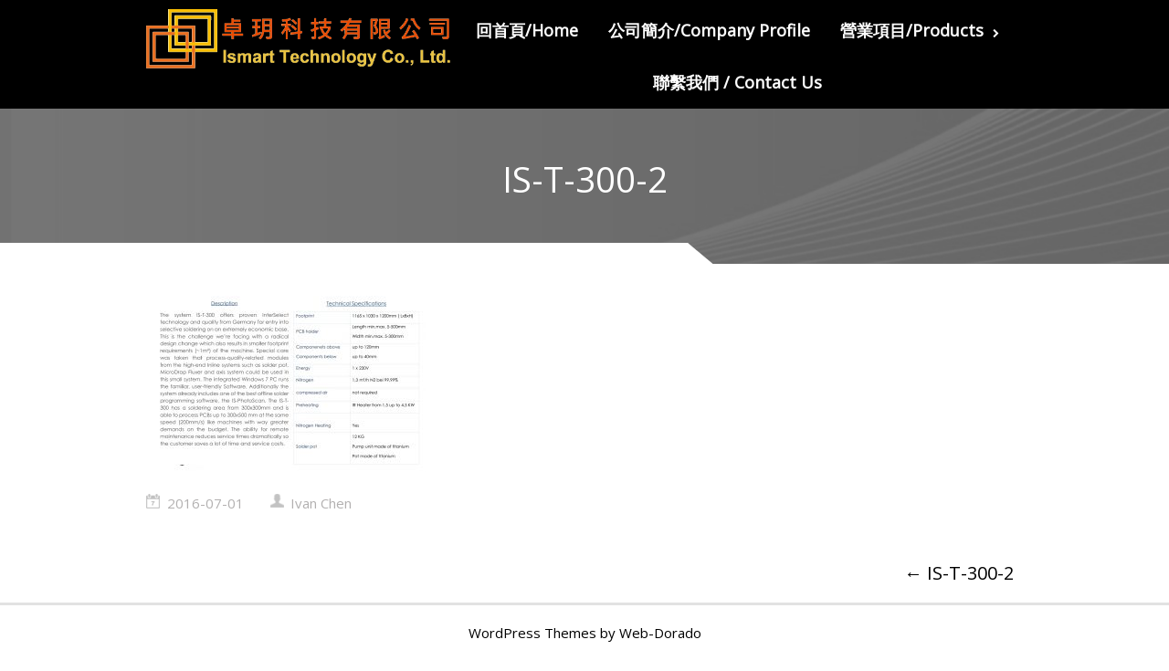

--- FILE ---
content_type: text/html; charset=UTF-8
request_url: https://ismarttech.com.tw/is-t-300-2-3/
body_size: 63408
content:


<!DOCTYPE html>

<html  dir="ltr" lang="zh-TW" prefix="og: https://ogp.me/ns#">
	<head>
		
		<meta charset="UTF-8" />
		<meta name="viewport" content="width=device-width" />
		<meta name="viewport" content="initial-scale=1.0" />
		<meta name="HandheldFriendly" content="true"/>
		<link rel="profile" href="http://gmpg.org/xfn/11" />
		<link rel="pingback" href="https://ismarttech.com.tw/xmlrpc.php" />
		<title>IS-T-300-2 | 卓玥科技有限公司</title>
	<style>img:is([sizes="auto" i], [sizes^="auto," i]) { contain-intrinsic-size: 3000px 1500px }</style>
	
		<!-- All in One SEO 4.9.3 - aioseo.com -->
	<meta name="robots" content="max-image-preview:large" />
	<meta name="author" content="Ivan Chen"/>
	<meta name="google-site-verification" content="cky7cmUN5Lo3wGUwAFvR7-nFtyx-esJrf9yyDbSBbVQ" />
	<meta name="msvalidate.01" content="B737C73DC238109BC5D4902944C90BD9" />
	<meta name="baidu-site-verification" content="250e7a6f330c4e99e0333f14758bba05" />
	<link rel="canonical" href="https://ismarttech.com.tw/is-t-300-2-3/" />
	<meta name="generator" content="All in One SEO (AIOSEO) 4.9.3" />
		<meta property="og:locale" content="zh_TW" />
		<meta property="og:site_name" content="卓玥科技有限公司 | PCB、PCBA專業設備與軟體及無人搬運車銷售代理" />
		<meta property="og:type" content="article" />
		<meta property="og:title" content="IS-T-300-2 | 卓玥科技有限公司" />
		<meta property="og:url" content="https://ismarttech.com.tw/is-t-300-2-3/" />
		<meta property="article:published_time" content="2016-07-01T00:55:39+00:00" />
		<meta property="article:modified_time" content="2016-07-08T05:56:11+00:00" />
		<meta name="twitter:card" content="summary" />
		<meta name="twitter:title" content="IS-T-300-2 | 卓玥科技有限公司" />
		<script type="application/ld+json" class="aioseo-schema">
			{"@context":"https:\/\/schema.org","@graph":[{"@type":"BreadcrumbList","@id":"https:\/\/ismarttech.com.tw\/is-t-300-2-3\/#breadcrumblist","itemListElement":[{"@type":"ListItem","@id":"https:\/\/ismarttech.com.tw#listItem","position":1,"name":"\u4e3b\u9801","item":"https:\/\/ismarttech.com.tw","nextItem":{"@type":"ListItem","@id":"https:\/\/ismarttech.com.tw\/is-t-300-2-3\/#listItem","name":"IS-T-300-2"}},{"@type":"ListItem","@id":"https:\/\/ismarttech.com.tw\/is-t-300-2-3\/#listItem","position":2,"name":"IS-T-300-2","previousItem":{"@type":"ListItem","@id":"https:\/\/ismarttech.com.tw#listItem","name":"\u4e3b\u9801"}}]},{"@type":"ItemPage","@id":"https:\/\/ismarttech.com.tw\/is-t-300-2-3\/#itempage","url":"https:\/\/ismarttech.com.tw\/is-t-300-2-3\/","name":"IS-T-300-2 | \u5353\u73a5\u79d1\u6280\u6709\u9650\u516c\u53f8","inLanguage":"zh-TW","isPartOf":{"@id":"https:\/\/ismarttech.com.tw\/#website"},"breadcrumb":{"@id":"https:\/\/ismarttech.com.tw\/is-t-300-2-3\/#breadcrumblist"},"author":{"@id":"https:\/\/ismarttech.com.tw\/author\/webadmin\/#author"},"creator":{"@id":"https:\/\/ismarttech.com.tw\/author\/webadmin\/#author"},"datePublished":"2016-07-01T08:55:39+08:00","dateModified":"2016-07-08T13:56:11+08:00"},{"@type":"Organization","@id":"https:\/\/ismarttech.com.tw\/#organization","name":"\u5353\u73a5\u79d1\u6280\u6709\u9650\u516c\u53f8","description":"PCB\u3001PCBA\u5c08\u696d\u8a2d\u5099\u8207\u8edf\u9ad4\u53ca\u7121\u4eba\u642c\u904b\u8eca\u92b7\u552e\u4ee3\u7406","url":"https:\/\/ismarttech.com.tw\/","telephone":"+88633312188"},{"@type":"Person","@id":"https:\/\/ismarttech.com.tw\/author\/webadmin\/#author","url":"https:\/\/ismarttech.com.tw\/author\/webadmin\/","name":"Ivan Chen","image":{"@type":"ImageObject","@id":"https:\/\/ismarttech.com.tw\/is-t-300-2-3\/#authorImage","url":"https:\/\/secure.gravatar.com\/avatar\/47bfeb049202ee106ec11f621e66a4822943a7dfad91dbdf771b3f07c494a90c?s=96&d=mm&r=g","width":96,"height":96,"caption":"Ivan Chen"}},{"@type":"WebSite","@id":"https:\/\/ismarttech.com.tw\/#website","url":"https:\/\/ismarttech.com.tw\/","name":"\u5353\u73a5\u79d1\u6280\u6709\u9650\u516c\u53f8","description":"PCB\u3001PCBA\u5c08\u696d\u8a2d\u5099\u8207\u8edf\u9ad4\u53ca\u7121\u4eba\u642c\u904b\u8eca\u92b7\u552e\u4ee3\u7406","inLanguage":"zh-TW","publisher":{"@id":"https:\/\/ismarttech.com.tw\/#organization"}}]}
		</script>
		<!-- All in One SEO -->

<link rel="alternate" type="application/rss+xml" title="訂閱《卓玥科技有限公司》&raquo; 資訊提供" href="https://ismarttech.com.tw/feed/" />
<link rel="alternate" type="application/rss+xml" title="訂閱《卓玥科技有限公司》&raquo; 留言的資訊提供" href="https://ismarttech.com.tw/comments/feed/" />
		<!-- This site uses the Google Analytics by MonsterInsights plugin v9.8.0 - Using Analytics tracking - https://www.monsterinsights.com/ -->
		<!-- Note: MonsterInsights is not currently configured on this site. The site owner needs to authenticate with Google Analytics in the MonsterInsights settings panel. -->
					<!-- No tracking code set -->
				<!-- / Google Analytics by MonsterInsights -->
		<script type="text/javascript">
/* <![CDATA[ */
window._wpemojiSettings = {"baseUrl":"https:\/\/s.w.org\/images\/core\/emoji\/16.0.1\/72x72\/","ext":".png","svgUrl":"https:\/\/s.w.org\/images\/core\/emoji\/16.0.1\/svg\/","svgExt":".svg","source":{"concatemoji":"https:\/\/ismarttech.com.tw\/wp-includes\/js\/wp-emoji-release.min.js?ver=6.8.3"}};
/*! This file is auto-generated */
!function(s,n){var o,i,e;function c(e){try{var t={supportTests:e,timestamp:(new Date).valueOf()};sessionStorage.setItem(o,JSON.stringify(t))}catch(e){}}function p(e,t,n){e.clearRect(0,0,e.canvas.width,e.canvas.height),e.fillText(t,0,0);var t=new Uint32Array(e.getImageData(0,0,e.canvas.width,e.canvas.height).data),a=(e.clearRect(0,0,e.canvas.width,e.canvas.height),e.fillText(n,0,0),new Uint32Array(e.getImageData(0,0,e.canvas.width,e.canvas.height).data));return t.every(function(e,t){return e===a[t]})}function u(e,t){e.clearRect(0,0,e.canvas.width,e.canvas.height),e.fillText(t,0,0);for(var n=e.getImageData(16,16,1,1),a=0;a<n.data.length;a++)if(0!==n.data[a])return!1;return!0}function f(e,t,n,a){switch(t){case"flag":return n(e,"\ud83c\udff3\ufe0f\u200d\u26a7\ufe0f","\ud83c\udff3\ufe0f\u200b\u26a7\ufe0f")?!1:!n(e,"\ud83c\udde8\ud83c\uddf6","\ud83c\udde8\u200b\ud83c\uddf6")&&!n(e,"\ud83c\udff4\udb40\udc67\udb40\udc62\udb40\udc65\udb40\udc6e\udb40\udc67\udb40\udc7f","\ud83c\udff4\u200b\udb40\udc67\u200b\udb40\udc62\u200b\udb40\udc65\u200b\udb40\udc6e\u200b\udb40\udc67\u200b\udb40\udc7f");case"emoji":return!a(e,"\ud83e\udedf")}return!1}function g(e,t,n,a){var r="undefined"!=typeof WorkerGlobalScope&&self instanceof WorkerGlobalScope?new OffscreenCanvas(300,150):s.createElement("canvas"),o=r.getContext("2d",{willReadFrequently:!0}),i=(o.textBaseline="top",o.font="600 32px Arial",{});return e.forEach(function(e){i[e]=t(o,e,n,a)}),i}function t(e){var t=s.createElement("script");t.src=e,t.defer=!0,s.head.appendChild(t)}"undefined"!=typeof Promise&&(o="wpEmojiSettingsSupports",i=["flag","emoji"],n.supports={everything:!0,everythingExceptFlag:!0},e=new Promise(function(e){s.addEventListener("DOMContentLoaded",e,{once:!0})}),new Promise(function(t){var n=function(){try{var e=JSON.parse(sessionStorage.getItem(o));if("object"==typeof e&&"number"==typeof e.timestamp&&(new Date).valueOf()<e.timestamp+604800&&"object"==typeof e.supportTests)return e.supportTests}catch(e){}return null}();if(!n){if("undefined"!=typeof Worker&&"undefined"!=typeof OffscreenCanvas&&"undefined"!=typeof URL&&URL.createObjectURL&&"undefined"!=typeof Blob)try{var e="postMessage("+g.toString()+"("+[JSON.stringify(i),f.toString(),p.toString(),u.toString()].join(",")+"));",a=new Blob([e],{type:"text/javascript"}),r=new Worker(URL.createObjectURL(a),{name:"wpTestEmojiSupports"});return void(r.onmessage=function(e){c(n=e.data),r.terminate(),t(n)})}catch(e){}c(n=g(i,f,p,u))}t(n)}).then(function(e){for(var t in e)n.supports[t]=e[t],n.supports.everything=n.supports.everything&&n.supports[t],"flag"!==t&&(n.supports.everythingExceptFlag=n.supports.everythingExceptFlag&&n.supports[t]);n.supports.everythingExceptFlag=n.supports.everythingExceptFlag&&!n.supports.flag,n.DOMReady=!1,n.readyCallback=function(){n.DOMReady=!0}}).then(function(){return e}).then(function(){var e;n.supports.everything||(n.readyCallback(),(e=n.source||{}).concatemoji?t(e.concatemoji):e.wpemoji&&e.twemoji&&(t(e.twemoji),t(e.wpemoji)))}))}((window,document),window._wpemojiSettings);
/* ]]> */
</script>
<style id='wp-emoji-styles-inline-css' type='text/css'>

	img.wp-smiley, img.emoji {
		display: inline !important;
		border: none !important;
		box-shadow: none !important;
		height: 1em !important;
		width: 1em !important;
		margin: 0 0.07em !important;
		vertical-align: -0.1em !important;
		background: none !important;
		padding: 0 !important;
	}
</style>
<link rel='stylesheet' id='wp-block-library-css' href='https://ismarttech.com.tw/wp-includes/css/dist/block-library/style.min.css?ver=6.8.3' type='text/css' media='all' />
<style id='classic-theme-styles-inline-css' type='text/css'>
/*! This file is auto-generated */
.wp-block-button__link{color:#fff;background-color:#32373c;border-radius:9999px;box-shadow:none;text-decoration:none;padding:calc(.667em + 2px) calc(1.333em + 2px);font-size:1.125em}.wp-block-file__button{background:#32373c;color:#fff;text-decoration:none}
</style>
<link rel='stylesheet' id='aioseo/css/src/vue/standalone/blocks/table-of-contents/global.scss-css' href='https://ismarttech.com.tw/wp-content/plugins/all-in-one-seo-pack/dist/Lite/assets/css/table-of-contents/global.e90f6d47.css?ver=4.9.3' type='text/css' media='all' />
<style id='global-styles-inline-css' type='text/css'>
:root{--wp--preset--aspect-ratio--square: 1;--wp--preset--aspect-ratio--4-3: 4/3;--wp--preset--aspect-ratio--3-4: 3/4;--wp--preset--aspect-ratio--3-2: 3/2;--wp--preset--aspect-ratio--2-3: 2/3;--wp--preset--aspect-ratio--16-9: 16/9;--wp--preset--aspect-ratio--9-16: 9/16;--wp--preset--color--black: #000000;--wp--preset--color--cyan-bluish-gray: #abb8c3;--wp--preset--color--white: #ffffff;--wp--preset--color--pale-pink: #f78da7;--wp--preset--color--vivid-red: #cf2e2e;--wp--preset--color--luminous-vivid-orange: #ff6900;--wp--preset--color--luminous-vivid-amber: #fcb900;--wp--preset--color--light-green-cyan: #7bdcb5;--wp--preset--color--vivid-green-cyan: #00d084;--wp--preset--color--pale-cyan-blue: #8ed1fc;--wp--preset--color--vivid-cyan-blue: #0693e3;--wp--preset--color--vivid-purple: #9b51e0;--wp--preset--gradient--vivid-cyan-blue-to-vivid-purple: linear-gradient(135deg,rgba(6,147,227,1) 0%,rgb(155,81,224) 100%);--wp--preset--gradient--light-green-cyan-to-vivid-green-cyan: linear-gradient(135deg,rgb(122,220,180) 0%,rgb(0,208,130) 100%);--wp--preset--gradient--luminous-vivid-amber-to-luminous-vivid-orange: linear-gradient(135deg,rgba(252,185,0,1) 0%,rgba(255,105,0,1) 100%);--wp--preset--gradient--luminous-vivid-orange-to-vivid-red: linear-gradient(135deg,rgba(255,105,0,1) 0%,rgb(207,46,46) 100%);--wp--preset--gradient--very-light-gray-to-cyan-bluish-gray: linear-gradient(135deg,rgb(238,238,238) 0%,rgb(169,184,195) 100%);--wp--preset--gradient--cool-to-warm-spectrum: linear-gradient(135deg,rgb(74,234,220) 0%,rgb(151,120,209) 20%,rgb(207,42,186) 40%,rgb(238,44,130) 60%,rgb(251,105,98) 80%,rgb(254,248,76) 100%);--wp--preset--gradient--blush-light-purple: linear-gradient(135deg,rgb(255,206,236) 0%,rgb(152,150,240) 100%);--wp--preset--gradient--blush-bordeaux: linear-gradient(135deg,rgb(254,205,165) 0%,rgb(254,45,45) 50%,rgb(107,0,62) 100%);--wp--preset--gradient--luminous-dusk: linear-gradient(135deg,rgb(255,203,112) 0%,rgb(199,81,192) 50%,rgb(65,88,208) 100%);--wp--preset--gradient--pale-ocean: linear-gradient(135deg,rgb(255,245,203) 0%,rgb(182,227,212) 50%,rgb(51,167,181) 100%);--wp--preset--gradient--electric-grass: linear-gradient(135deg,rgb(202,248,128) 0%,rgb(113,206,126) 100%);--wp--preset--gradient--midnight: linear-gradient(135deg,rgb(2,3,129) 0%,rgb(40,116,252) 100%);--wp--preset--font-size--small: 13px;--wp--preset--font-size--medium: 20px;--wp--preset--font-size--large: 36px;--wp--preset--font-size--x-large: 42px;--wp--preset--spacing--20: 0.44rem;--wp--preset--spacing--30: 0.67rem;--wp--preset--spacing--40: 1rem;--wp--preset--spacing--50: 1.5rem;--wp--preset--spacing--60: 2.25rem;--wp--preset--spacing--70: 3.38rem;--wp--preset--spacing--80: 5.06rem;--wp--preset--shadow--natural: 6px 6px 9px rgba(0, 0, 0, 0.2);--wp--preset--shadow--deep: 12px 12px 50px rgba(0, 0, 0, 0.4);--wp--preset--shadow--sharp: 6px 6px 0px rgba(0, 0, 0, 0.2);--wp--preset--shadow--outlined: 6px 6px 0px -3px rgba(255, 255, 255, 1), 6px 6px rgba(0, 0, 0, 1);--wp--preset--shadow--crisp: 6px 6px 0px rgba(0, 0, 0, 1);}:where(.is-layout-flex){gap: 0.5em;}:where(.is-layout-grid){gap: 0.5em;}body .is-layout-flex{display: flex;}.is-layout-flex{flex-wrap: wrap;align-items: center;}.is-layout-flex > :is(*, div){margin: 0;}body .is-layout-grid{display: grid;}.is-layout-grid > :is(*, div){margin: 0;}:where(.wp-block-columns.is-layout-flex){gap: 2em;}:where(.wp-block-columns.is-layout-grid){gap: 2em;}:where(.wp-block-post-template.is-layout-flex){gap: 1.25em;}:where(.wp-block-post-template.is-layout-grid){gap: 1.25em;}.has-black-color{color: var(--wp--preset--color--black) !important;}.has-cyan-bluish-gray-color{color: var(--wp--preset--color--cyan-bluish-gray) !important;}.has-white-color{color: var(--wp--preset--color--white) !important;}.has-pale-pink-color{color: var(--wp--preset--color--pale-pink) !important;}.has-vivid-red-color{color: var(--wp--preset--color--vivid-red) !important;}.has-luminous-vivid-orange-color{color: var(--wp--preset--color--luminous-vivid-orange) !important;}.has-luminous-vivid-amber-color{color: var(--wp--preset--color--luminous-vivid-amber) !important;}.has-light-green-cyan-color{color: var(--wp--preset--color--light-green-cyan) !important;}.has-vivid-green-cyan-color{color: var(--wp--preset--color--vivid-green-cyan) !important;}.has-pale-cyan-blue-color{color: var(--wp--preset--color--pale-cyan-blue) !important;}.has-vivid-cyan-blue-color{color: var(--wp--preset--color--vivid-cyan-blue) !important;}.has-vivid-purple-color{color: var(--wp--preset--color--vivid-purple) !important;}.has-black-background-color{background-color: var(--wp--preset--color--black) !important;}.has-cyan-bluish-gray-background-color{background-color: var(--wp--preset--color--cyan-bluish-gray) !important;}.has-white-background-color{background-color: var(--wp--preset--color--white) !important;}.has-pale-pink-background-color{background-color: var(--wp--preset--color--pale-pink) !important;}.has-vivid-red-background-color{background-color: var(--wp--preset--color--vivid-red) !important;}.has-luminous-vivid-orange-background-color{background-color: var(--wp--preset--color--luminous-vivid-orange) !important;}.has-luminous-vivid-amber-background-color{background-color: var(--wp--preset--color--luminous-vivid-amber) !important;}.has-light-green-cyan-background-color{background-color: var(--wp--preset--color--light-green-cyan) !important;}.has-vivid-green-cyan-background-color{background-color: var(--wp--preset--color--vivid-green-cyan) !important;}.has-pale-cyan-blue-background-color{background-color: var(--wp--preset--color--pale-cyan-blue) !important;}.has-vivid-cyan-blue-background-color{background-color: var(--wp--preset--color--vivid-cyan-blue) !important;}.has-vivid-purple-background-color{background-color: var(--wp--preset--color--vivid-purple) !important;}.has-black-border-color{border-color: var(--wp--preset--color--black) !important;}.has-cyan-bluish-gray-border-color{border-color: var(--wp--preset--color--cyan-bluish-gray) !important;}.has-white-border-color{border-color: var(--wp--preset--color--white) !important;}.has-pale-pink-border-color{border-color: var(--wp--preset--color--pale-pink) !important;}.has-vivid-red-border-color{border-color: var(--wp--preset--color--vivid-red) !important;}.has-luminous-vivid-orange-border-color{border-color: var(--wp--preset--color--luminous-vivid-orange) !important;}.has-luminous-vivid-amber-border-color{border-color: var(--wp--preset--color--luminous-vivid-amber) !important;}.has-light-green-cyan-border-color{border-color: var(--wp--preset--color--light-green-cyan) !important;}.has-vivid-green-cyan-border-color{border-color: var(--wp--preset--color--vivid-green-cyan) !important;}.has-pale-cyan-blue-border-color{border-color: var(--wp--preset--color--pale-cyan-blue) !important;}.has-vivid-cyan-blue-border-color{border-color: var(--wp--preset--color--vivid-cyan-blue) !important;}.has-vivid-purple-border-color{border-color: var(--wp--preset--color--vivid-purple) !important;}.has-vivid-cyan-blue-to-vivid-purple-gradient-background{background: var(--wp--preset--gradient--vivid-cyan-blue-to-vivid-purple) !important;}.has-light-green-cyan-to-vivid-green-cyan-gradient-background{background: var(--wp--preset--gradient--light-green-cyan-to-vivid-green-cyan) !important;}.has-luminous-vivid-amber-to-luminous-vivid-orange-gradient-background{background: var(--wp--preset--gradient--luminous-vivid-amber-to-luminous-vivid-orange) !important;}.has-luminous-vivid-orange-to-vivid-red-gradient-background{background: var(--wp--preset--gradient--luminous-vivid-orange-to-vivid-red) !important;}.has-very-light-gray-to-cyan-bluish-gray-gradient-background{background: var(--wp--preset--gradient--very-light-gray-to-cyan-bluish-gray) !important;}.has-cool-to-warm-spectrum-gradient-background{background: var(--wp--preset--gradient--cool-to-warm-spectrum) !important;}.has-blush-light-purple-gradient-background{background: var(--wp--preset--gradient--blush-light-purple) !important;}.has-blush-bordeaux-gradient-background{background: var(--wp--preset--gradient--blush-bordeaux) !important;}.has-luminous-dusk-gradient-background{background: var(--wp--preset--gradient--luminous-dusk) !important;}.has-pale-ocean-gradient-background{background: var(--wp--preset--gradient--pale-ocean) !important;}.has-electric-grass-gradient-background{background: var(--wp--preset--gradient--electric-grass) !important;}.has-midnight-gradient-background{background: var(--wp--preset--gradient--midnight) !important;}.has-small-font-size{font-size: var(--wp--preset--font-size--small) !important;}.has-medium-font-size{font-size: var(--wp--preset--font-size--medium) !important;}.has-large-font-size{font-size: var(--wp--preset--font-size--large) !important;}.has-x-large-font-size{font-size: var(--wp--preset--font-size--x-large) !important;}
:where(.wp-block-post-template.is-layout-flex){gap: 1.25em;}:where(.wp-block-post-template.is-layout-grid){gap: 1.25em;}
:where(.wp-block-columns.is-layout-flex){gap: 2em;}:where(.wp-block-columns.is-layout-grid){gap: 2em;}
:root :where(.wp-block-pullquote){font-size: 1.5em;line-height: 1.6;}
</style>
<link rel='stylesheet' id='business-elite-style-css' href='https://ismarttech.com.tw/wp-content/themes/business-elite/style.css?ver=1.1.36' type='text/css' media='all' />
<link rel='stylesheet' id='wdwt_slider-style-css' href='https://ismarttech.com.tw/wp-content/themes/business-elite/styles/slider.css?ver=1.1.36' type='text/css' media='all' />
<link rel='stylesheet' id='wdwt_effect-style-css' href='https://ismarttech.com.tw/wp-content/themes/business-elite/styles/effects.css?ver=1.1.36' type='text/css' media='all' />
<link rel='stylesheet' id='font-awesome-css' href='https://ismarttech.com.tw/wp-content/themes/business-elite/inc/css/font-awesome.min.css?ver=4.7.0' type='text/css' media='all' />
<link rel='stylesheet' id='mCustomScrollbar-css' href='https://ismarttech.com.tw/wp-content/themes/business-elite/inc/css/jquery.mCustomScrollbar.css?ver=1.1.36' type='text/css' media='all' />
<script type="text/javascript" src="https://ismarttech.com.tw/wp-includes/js/jquery/jquery.min.js?ver=3.7.1" id="jquery-core-js"></script>
<script type="text/javascript" src="https://ismarttech.com.tw/wp-includes/js/jquery/jquery-migrate.min.js?ver=3.4.1" id="jquery-migrate-js"></script>
<script type="text/javascript" id="wdwt_custom_js-js-extra">
/* <![CDATA[ */
var business_elite_admin_ajax = "https:\/\/ismarttech.com.tw\/wp-admin\/admin-ajax.php";
var business_elite_effects = {"top_post_effect":"none","feautured_effect":"none","portfolio_effect":"none","contact_effect":"none"};
var business_elite_site_url = "https:\/\/ismarttech.com.tw\/";
var business_elite_is_front = "0";
/* ]]> */
</script>
<script type="text/javascript" src="https://ismarttech.com.tw/wp-content/themes/business-elite/inc/js/javascript.js?ver=1.1.36" id="wdwt_custom_js-js"></script>
<script type="text/javascript" src="https://ismarttech.com.tw/wp-content/themes/business-elite/inc/js/jquery.scrollTo-min.js?ver=1.1.36" id="jquery-scrollto-js"></script>
<script type="text/javascript" src="https://ismarttech.com.tw/wp-content/themes/business-elite/inc/js/jquery.animateNumber.min.js?ver=1.1.36" id="jquery-animate-number-js"></script>
<script type="text/javascript" id="wdwt_response-js-extra">
/* <![CDATA[ */
var wdwt_sticky_menu = "1";
/* ]]> */
</script>
<script type="text/javascript" src="https://ismarttech.com.tw/wp-content/themes/business-elite/inc/js/responsive.js?ver=1.1.36" id="wdwt_response-js"></script>
<script type="text/javascript" src="https://ismarttech.com.tw/wp-content/themes/business-elite/inc/js/scrolling_menu.js?ver=1.1.36" id="wdwt_scrolling_menu-js"></script>
<script type="text/javascript" src="https://ismarttech.com.tw/wp-content/themes/business-elite/inc/js/jquery-hover-effect.js?ver=1.1.36" id="wdwt_hover_effect-js"></script>
<script type="text/javascript" src="https://ismarttech.com.tw/wp-content/themes/business-elite/inc/js/jquery.mobile.min.js?ver=1.1.36" id="jquery-mobile-js"></script>
<script type="text/javascript" src="https://ismarttech.com.tw/wp-content/themes/business-elite/inc/js/jquery.mCustomScrollbar.concat.min.js?ver=1.1.36" id="jquery-mCustomScrollbar-js"></script>
<script type="text/javascript" src="https://ismarttech.com.tw/wp-content/themes/business-elite/inc/js/jquery.fullscreen-0.4.1.js?ver=1.1.36" id="jquery-fullscreen-js"></script>
<script type="text/javascript" id="wdwt_lightbox_loader-js-extra">
/* <![CDATA[ */
var admin_ajax_url = "https:\/\/ismarttech.com.tw\/wp-admin\/admin-ajax.php";
/* ]]> */
</script>
<script type="text/javascript" src="https://ismarttech.com.tw/wp-content/themes/business-elite/inc/js/lightbox.js?ver=1.1.36" id="wdwt_lightbox_loader-js"></script>
<link rel="https://api.w.org/" href="https://ismarttech.com.tw/wp-json/" /><link rel="alternate" title="JSON" type="application/json" href="https://ismarttech.com.tw/wp-json/wp/v2/media/250" /><link rel="EditURI" type="application/rsd+xml" title="RSD" href="https://ismarttech.com.tw/xmlrpc.php?rsd" />
<meta name="generator" content="WordPress 6.8.3" />
<link rel='shortlink' href='https://ismarttech.com.tw/?p=250' />
<link rel="alternate" title="oEmbed (JSON)" type="application/json+oembed" href="https://ismarttech.com.tw/wp-json/oembed/1.0/embed?url=https%3A%2F%2Fismarttech.com.tw%2Fis-t-300-2-3%2F" />
<link rel="alternate" title="oEmbed (XML)" type="text/xml+oembed" href="https://ismarttech.com.tw/wp-json/oembed/1.0/embed?url=https%3A%2F%2Fismarttech.com.tw%2Fis-t-300-2-3%2F&#038;format=xml" />
      <script>
        var full_width_business_elite = 0;
      </script>
        <style type="text/css">
          #sidebar1, #sidebar2 {
            display: none;
          }

          #blog, .blog {
            display: block;
            float: left;
          }

          .container {
            width: 75%;
            max-width: 100%;
          }
          @media only screen and (min-width: 1920px) {
            .container {
              width: 65%;
            }
          }

          #blog, .blog {
            width: 100%;
          }

        </style>
        	<style>
		#top_posts_out{
			-webkit-order:1;
			-ms-order:1;
			order:1;
		}
		#category_tabs_sec{
			-webkit-order:2;
			-ms-order:2;
			order:2;
		}
		#featured_sec{
			-webkit-order:3;
			-ms-order:3;
			order:3;
		}
		#blog_home_out{
			-webkit-order:4;
			-ms-order:4;
			order:4;
		}
		#portfolio_home_out{
			-webkit-order:5;
			-ms-order:5;
			order:5;
		}
		#contact_us_sec{
			-webkit-order:6;
			-ms-order:6;
			order:6;
		}
	</style>
	    <style>
      #header-middle {
        width: 35%;
      }

      #header .phone-menu-block {
        width: 65%;
      }
    </style>
    <style type="text/css">  
    h1, h2, h3, h4, h5, h6 {
      font-family: Open Sans, sans-serif;
      font-weight: normal;
      letter-spacing: 0.00em;
      text-transform: none;
      font-variant: normal;
      font-style: normal;
    } 
        
    body {
      font-family: Open Sans, sans-serif;
      font-weight: normal;
      letter-spacing: 0.00em;
      text-transform: none;
      font-variant: normal;
      font-style: normal;
    }
       
    input, textarea {
      font-family: Open Sans, sans-serif;
      font-weight: normal;
      letter-spacing: 0.00em;
      text-transform: none;
      font-variant: normal;
      font-style: normal;
      ?>;
    }
    </style>    <script>

      WebFontConfig = {
        google: { families: [ 
                  'Open Sans:normalnormal',
                  'Open Sans:normalnormal',
                  'Open Sans:normalnormal'
        ] }

      };
      (function() {
        var wf = document.createElement('script');
        wf.src = ('https:' == document.location.protocol ? 'https' : 'http') +
        '://ajax.googleapis.com/ajax/libs/webfont/1/webfont.js';
        wf.type = 'text/javascript';
        wf.async = 'true';
        var s = document.getElementsByTagName('script')[0];
        s.parentNode.insertBefore(wf, s);
      })();
      
      </script>
    
    
    <style type="text/css">

      #slideshow .wdwts_slideshow_description_text * {
        color: #000000;
      }

      #sidebar1, #sidebar2 {
        border: 1px solid #ffffff;
      }

      /*--- HEADER TEXT ---*/
      h1, h2, h3, h4, .cat_widg_cont h5, h1 > a, h2 > a, h3 > a, h4 > a, .cat_widg_cont h5 > a, h1 > a:link, h2 > a:link, h3 > a:link, h4 > a:link, .cat_widg_cont h5 > a:link, h1 > a:hover, h2 > a:hover, h3 > a:hover, h4 > a:hover, .cat_widg_cont h5 > a:hover, h1 > a:visited, h2 > a:visited, h3 > a:visited, h4 > a:visited, .cat_widg_cont h5 > a:visited, .sitemap.half-block h3, .half-block.sitemap ul li:before, #header, .inputboxx h4, #blog h3 a {
        color: #5a5a5a;
      }
      body {
        color: #000000;
      }
      /*--- PRIMARY TEXT ---*/
      h5, h6, h5 > a, h6 > a, h5 > a:link, h6 > a:link, h5 > a:hover, h6 > a:hover, h5 > a:visited, h6 > a:visited {
        color: #000000;
      }

      .top_part p, .top_part h2 {
        color: #5a5a5a;
      }

      /*--- LOGO ---*/
      a:link.site-title-a, a:hover.site-title-a, a:visited.site-title-a, a.site-title-a, #logo h1 {
        color: #ffffff !important;
      }

      /*--- HEADER ---*/
      header {
        background: #000000;
      }

      #header {
        background: #000000 !important;
      }

      .wdwt_loading_slider {
        background: # ffffff;
        background-image: url(https://ismarttech.com.tw/wp-content/themes/business-elite/images/loading_slider.gif);
      }

      #header.has_slider {
        background: rgba(0,0,0,0.2) !important;
        -webkit-transition: background-color 1000ms linear;
        -moz-transition: background-color 1000ms linear;
        -o-transition: background-color 1000ms linear;
        -ms-transition: background-color 1000ms linear;
        transition: background-color 1000ms linear;
      }

      #header.has_slider #top-nav {
        -webkit-transition: background-color 10ms linear;
        -moz-transition: background-color 10ms linear;
        -o-transition: background-color 10ms linear;
        -ms-transition: background-color 10ms linear;
        transition: background-color 10ms linear;
      }

      #header.has_slider.sticky_menu #top-nav {
        -webkit-transition: background-color 5000ms linear;
        -moz-transition: background-color 5000ms linear;
        -o-transition: background-color 5000ms linear;
        -ms-transition: background-color 5000ms linear;
        transition: background-color 5000ms linear;
      }

            #header.sticky_menu {
        background: #000000 !important;
      }
      
      /*--- MENU ---*/
      #top-nav {
        background: #000000 !important;
      }

      .has_slider #top-nav {
        background: rgba(0,0,0,0.01) !important;
      }

            #header.sticky_menu #top-nav {
        background: #000000 !important;
      }
      

      .top-nav-list > li > ul, .top-nav-list ul li ul {
        background: #000000;
      }

      .top-nav-list li a, .top-nav-list li.current_page_item > a, .top-nav-list li.current-menu-item > a,
      #site-description-p {
        color: #ffffff !important;
      }

      .active_menu, .widget-area a:hover {
        color: #0A7ED5 !important;
      }

      #top-nav > div > ul > li.current-menu-item,
      #top-nav > div > div > ul > li.current-menu-item,
      #top-nav > div > ul > li:hover,
      #top-nav > div > div > ul > li:hover,
      .top-nav-list > li > ul li:hover,
      .top-nav-list ul li ul li:hover {
        background-color: #000000 !important;
      }

      .has_slider #top-nav > div > ul > li.current-menu-item,
      .has_slider #top-nav > div > div > ul > li.current-menu-item,
      .has_slider #top-nav > div > ul > li:hover,
      .has_slider #top-nav > div > div > ul > li:hover {
        background-color: rgba(0,0,0,0.01) !important;
      }

            .sticky_menu #top-nav > div > ul > li.current-menu-item,
      .sticky_menu #top-nav > div > div > ul > li.current-menu-item,
      .sticky_menu #top-nav > div > ul > li:hover,
      .sticky_menu #top-nav > div > div > ul > li:hover {
        background-color: #000000 !important;
      }
      



      #menu-button-block {
        background-color: #5a5a5a;
      }

      #top-nav > div > ul > li > a:hover, #top-nav > div > ul > li > a:link:hover, .top-nav-list li a:hover,
      #top-nav > div > ul > li > a:visited:hover, #top-nav > div > div > ul > li > a:hover,
      #top-nav > div > div > ul > li > a:link:hover, #top-nav > div > div > ul > li > a:visited:hover, .active_menu {
        color: #0A7ED5 !important;
      }


      .active_menu {
        background-color: #000000 !important;
      }
      
      /*--- PRIMARY LINKS ---*/
      a {
        color: #000000;
      }

      a:hover {
        color: #0A7ED5;
      }


      /*--- TOP PART OF PAGES & POSTS---*/
      .before_blog {
        background-color: #ffffff !important;
      }

      .before_blog_2 {
        background-color: #727272;
      }



      /*--- TOP POSTS & PORTFOLIO ---*/
      #top_posts_out, .portfolio_home {
        background-color: #F8F8F8;
      }

      .more_info_tpost .tab-more, .page-navigation a, #copyright a, .logged-in-as a {
        color: #000000 !important;
      }

      .more_info_tpost .tab-more:hover, .page-navigation a:hover, #copyright a:hover, .logged-in-as a:hover {
        color: #0A7ED5 !important;
      }

      /*--- CATEGORY TABS BACK. COLOR ---*/
      #wd-categories-tabs ul.tabs li.active, #wd-categories-tabs ul.tabs li.active:link,
      #wd-categories-tabs ul.tabs li a /*, #wd-categories-tabs  ul.content > li ul li div.text .slaq*/
      {
        background-color: #545454;
      }

      #wd-categories-tabs ul.content > li ul li h3 {
        color: #5a5a5a;
      }

      #wd-categories-tabs ul.content > li ul li.active {
        border: 2px solid #545454;
      }

      /*--- FEATURED POST ---*/
      .full-width *, #videos-block .full-width #p1 a {
        color: #FFFFFF ;
      }

      .blog-post h3 a {
        color: #5a5a5a ;
      }

      /*--- SIDEBAR BACK. ---*/
      #wdposts-tabs ul, #sidebar1, #sidebar2 {
        background-color: #F3F3F4;
      }

      /*--- CONTENT POSTS ---*/
      .home_blog_post {
        background-color: #FFFFFF;
      }

      #blog_home .date {
        background-color: #DDDDDD !important;
        color: #ffffff !important;
      }

      /*--- FIRST FOOTER SIDEBAR BACK. ---*/
      #sidebar3 {
        background-color: #F3F3F4;
      }

      /*--- SECOND FOOTER SIDEBAR BACK. ---*/
      #sidebar4 {
        background-color: #FFFFFF;
      }

      /*--- FOOTER BACK. ---*/
      #footer-bottom {
        background-color: #FFFFFF;
      }

      /*--- FOOTER TITLE ---*/
      .widget-container h3, .widget-area h3, .most_categories h3 > a, .percent_text_title, aside .widget-area > h3 {
        color: #000000;
      }

      /*--- FOOTER TEXT ---*/
      #footer-bottom, #sidebar3, #sidebar3 p, #sidebar4, #sidebar4 p {
        color: #000000;
      }

      /*--- META INFO ---*/
      .entry-meta *, .date, .meta-date a, .author.vcard a, .entry-date, .sep, .categories-links a {
        color: #B2B0B0 !important;
      }

      .entry-date:hover, .categories-links a:hover, .author.vcard a:hover, .tags-links a:hover {
        color: #0A7ED5 !important;
      }

      /*--- BUTTONS ---*/
      #blog .content-posts .tab-more, #blog_home .content-posts .tab-more, .blog-post .read_more {
        color: #000000;
      }

      #blog .content-posts .tab-more:hover, #blog_home .content-posts .tab-more:hover, .blog-post .read_more:hover {
        color: #0A7ED5;
      }

      .inputboxx_home .reset_home:hover, .inputboxx_home .submit_home:hover,
      .inputboxx_home .reset_home:focus, .inputboxx_home .submit_home:focus {
        border: 1px solid #B2B0B0;
      }

      #commentform #submit:focus, .reset:focus, .contact_send:focus, .page-login .log-out:focus, .reply:focus, #log_in div .read_more:focus, #searchsubmit:focus {
        outline: none !important;
      }

      #commentform #submit, .reset, .contact_send, .page-login .log-out, #log_in div .read_more, #searchsubmit, .reply, .slaq a, .about_content a.read_more,
      .top_posts.pagination_button, .content_posts_home_pagination, .portfolio_home_pagination {
        background-color: #B2B0B0;
        color: #000000 ;
      }

      .wd_cat_tabs.pagination_button .fa {
        color: #B2B0B0 !important;
      }

      .wd_cat_tabs.pagination_button .fa:hover {
        color: # c9c7c7 !important;
      }

      #commentform #submit:hover, .reset:hover, .contact_send:hover, .page-login .log-out:hover, #log_in div .read_more:hover, #searchsubmit:hover, .reply:hover, .slaq a:hover, .about_content a.read_more:hover,
      .top_posts.pagination_button:hover, .content_posts_home_pagination:hover, .portfolio_home_pagination:hover {
        background-color: #bdbbbb ;
        color: #333333 ;
      }


      .comment-edit-link, .comment-author.vcard a {
        color: #000000 !important;
      }



      #TB_prev a:hover, #TB_next a:hover {
        color: #0A7ED5 !important;
      }


      .half-block.sitemap a {
        color: #000000 !important;
      }

      .half-block.sitemap a:hover {
        color: #0A7ED5 !important;
      }

      /*--- ZOOM EYE ---*/
      .circle:hover, .eye_port:hover, .eye_blog:hover, .eye_our:hover, .link_post:hover {
        background-color: #B2B0B0 !important;
      }

      .cont_us_top .circle:hover {
        background-color: inherit !important;
      }

      .sticky_post {
        border: 5px double #5a5a5a;
      }
      @media only screen and (max-width : 767px){
        #menu-button-block #trigram-for-heaven,
        #menu-button-block #trigram-for-heaven {
          color: #000000 !important;;
        }

        #top-nav > div ul, #top-nav > div > div ul {
          background-color: #000000;
        }
      }
    </style>
    <style type="text/css">.recentcomments a{display:inline !important;padding:0 !important;margin:0 !important;}</style><style type="text/css" id="custom-background-css">
body.custom-background { background-color: #ffffff; }
</style>
		</head>

	<body class="attachment wp-singular attachment-template-default single single-attachment postid-250 attachmentid-250 attachment-jpeg custom-background wp-theme-business-elite">
		<header>
			<div>
								<div class="clear"></div>
			</div>

			
	<div id="header" style="position: relative; z-index: 3; top: 0;">
		<div class="container">

			
          <div id="header-middle" class="show_in_stiky">
        <a id="logo" href="https://ismarttech.com.tw/"
           title="卓玥科技有限公司">
          <img id="site-title" src="https://ismarttech.com.tw/wp-content/uploads/2020/06/卓玥科技-orange-dark-1.png" alt="logo">
        </a>
      </div>
    
    

			
			<div class="phone-menu-block">
				<nav id="top-nav">
					<div class="" style="width:100% !important;">
						<ul id="top-nav-list" class=" top-nav-list"><li id="menu-item-289" class="menu-item menu-item-type-custom menu-item-object-custom menu-item-289"><a href="/">回首頁/Home</a></li>
<li id="menu-item-20" class="menu-item menu-item-type-post_type menu-item-object-page menu-item-20"><a href="https://ismarttech.com.tw/company-profile/">公司簡介/Company Profile</a></li>
<li id="menu-item-19" class="menu-item menu-item-type-post_type menu-item-object-page menu-item-has-children menu-item-19"><a href="https://ismarttech.com.tw/%e7%87%9f%e6%a5%ad%e9%a0%85%e7%9b%ae/">營業項目/Products</a>
<ul class="sub-menu">
	<li id="menu-item-35" class="menu-item menu-item-type-post_type menu-item-object-page menu-item-has-children menu-item-35"><a href="https://ismarttech.com.tw/pcb%e8%a3%bd%e4%bd%9c/">PCB sale</a>
	<ul class="sub-menu">
		<li id="menu-item-190" class="menu-item menu-item-type-post_type menu-item-object-page menu-item-190"><a href="https://ismarttech.com.tw/capabilities/">PCB Production Capabilities</a></li>
	</ul>
</li>
	<li id="menu-item-61" class="menu-item menu-item-type-post_type menu-item-object-page menu-item-has-children menu-item-61"><a href="https://ismarttech.com.tw/pcb%e8%a8%ad%e5%82%99%e4%bb%a3%e7%90%86/">PCB設備及軟體代理</a>
	<ul class="sub-menu">
		<li id="menu-item-41" class="menu-item menu-item-type-post_type menu-item-object-page menu-item-41"><a href="https://ismarttech.com.tw/microcraft-emma%e9%a3%9b%e9%87%9d%e6%b8%ac%e8%a9%a6%e6%a9%9f/">MicroCraft EMMA飛針測試機</a></li>
		<li id="menu-item-44" class="menu-item menu-item-type-post_type menu-item-object-page menu-item-44"><a href="https://ismarttech.com.tw/microcraft-craftpix%e5%99%b4%e5%a2%a8%e5%8d%b0%e5%88%b7%e6%a9%9f/">MicroCraft CraftPix 噴墨印刷機</a></li>
		<li id="menu-item-47" class="menu-item menu-item-type-post_type menu-item-object-page menu-item-47"><a href="https://ismarttech.com.tw/microcraft-tdr%e9%a3%9b%e9%87%9d%e6%b8%ac%e8%a9%a6%e6%a9%9f/">MicroCraft TDR / S參數 量測飛針測試機</a></li>
		<li id="menu-item-50" class="menu-item menu-item-type-post_type menu-item-object-page menu-item-50"><a href="https://ismarttech.com.tw/kurabo-avi%e5%a4%96%e8%a7%80%e6%aa%a2%e6%9f%a5%e6%a9%9f/">Kurabo AVI 外觀檢查機</a></li>
		<li id="menu-item-982" class="menu-item menu-item-type-post_type menu-item-object-page menu-item-982"><a href="https://ismarttech.com.tw/dis%e7%86%b1%e7%86%94%e6%a9%9f/">DIS熱熔機</a></li>
		<li id="menu-item-442" class="menu-item menu-item-type-post_type menu-item-object-page menu-item-442"><a href="https://ismarttech.com.tw/igi/igi-parcam/">IGI ParCAM製前處理系統</a></li>
		<li id="menu-item-441" class="menu-item menu-item-type-post_type menu-item-object-page menu-item-441"><a href="https://ismarttech.com.tw/igi/igi-ext/">IGI EXT選點軟體</a></li>
	</ul>
</li>
	<li id="menu-item-60" class="menu-item menu-item-type-post_type menu-item-object-page menu-item-has-children menu-item-60"><a href="https://ismarttech.com.tw/pcba%e8%a8%ad%e5%82%99%e4%bb%a3%e7%90%86/">PCBA軟體代理</a>
	<ul class="sub-menu">
		<li id="menu-item-440" class="menu-item menu-item-type-post_type menu-item-object-page menu-item-440"><a href="https://ismarttech.com.tw/igi-gen-stencil-software/">IGI 智慧型鋼板製作軟體</a></li>
	</ul>
</li>
	<li id="menu-item-596" class="menu-item menu-item-type-post_type menu-item-object-page menu-item-596"><a href="https://ismarttech.com.tw/%e7%84%a1%e8%bb%8c%e7%84%a1%e4%ba%ba%e6%90%ac%e9%81%8b%e8%bb%8a/">無軌無人搬運車</a></li>
	<li id="menu-item-931" class="menu-item menu-item-type-post_type menu-item-object-page menu-item-931"><a href="https://ismarttech.com.tw/%e9%ab%98%e9%9a%8e%e3%80%81%e9%ab%98%e9%a0%bb%e5%8f%8a%e5%87%b8%e9%bb%9e%e8%bb%9f%e6%9d%bf%e8%a3%bd%e4%bd%9c/">高階、高頻及凸點FPC製作</a></li>
</ul>
</li>
<li id="menu-item-1658" class="menu-item menu-item-type-post_type menu-item-object-page menu-item-1658"><a href="https://ismarttech.com.tw/%e8%81%af%e7%b9%ab%e6%88%91%e5%80%91-contact-us/">聯繫我們 / Contact Us</a></li>
</ul>					</div>
				</nav>
			</div>
      <div class="clear"></div>
		</div>

	</div>
		</header>

	<!--TOP_TITLE-->
	<div class="before_blog_2">
		<h1>IS-T-300-2</h1>
	</div>
	<div class="before_blog"></div>

	<div class="container">
		<!--SIDEBAR_1-->
					<aside id="sidebar1" >
				<div class="sidebar-container">
					<div id="search-2" class="widget-sidebar sidebar-1 widget_search"><form class="ast-search" role="search" method="get" action="https://ismarttech.com.tw/">
	<input id="search-input" name="s" value="" />
</form></div> <div id="recent-comments-2" class="widget-sidebar sidebar-1 widget_recent_comments"><h3>近期留言</h3><ul id="recentcomments"></ul></div> <div id="archives-2" class="widget-sidebar sidebar-1 widget_archive"><h3>彙整</h3>
			<ul>
							</ul>

			</div> <div id="categories-2" class="widget-sidebar sidebar-1 widget_categories"><h3>分類</h3>
			<ul>
				<li class="cat-item-none">沒有分類</li>			</ul>

			</div> <div id="meta-2" class="widget-sidebar sidebar-1 widget_meta"><h3>其他操作</h3>
		<ul>
						<li><a href="https://ismarttech.com.tw/wp-login.php">登入</a></li>
			<li><a href="https://ismarttech.com.tw/feed/">訂閱網站內容的資訊提供</a></li>
			<li><a href="https://ismarttech.com.tw/comments/feed/">訂閱留言的資訊提供</a></li>

			<li><a href="https://tw.wordpress.org/">WordPress.org 台灣繁體中文</a></li>
		</ul>

		</div> 					<div class="clear"></div>
				</div>
			</aside>
		
		<div id="blog" class="blog">
			
							<div class="single-post" >
										<div class="entry"><div id="post-250" ><p class="attachment"><a href='https://ismarttech.com.tw/wp-content/uploads/2016/06/IS-T-300-2-2.jpg'><img fetchpriority="high" decoding="async" width="300" height="193" src="https://ismarttech.com.tw/wp-content/uploads/2016/06/IS-T-300-2-2-300x193.jpg" class="attachment-medium size-medium" alt="Interselect選擇性波峰焊 IS-T-300" srcset="https://ismarttech.com.tw/wp-content/uploads/2016/06/IS-T-300-2-2-300x193.jpg 300w, https://ismarttech.com.tw/wp-content/uploads/2016/06/IS-T-300-2-2-768x495.jpg 768w, https://ismarttech.com.tw/wp-content/uploads/2016/06/IS-T-300-2-2-1024x660.jpg 1024w, https://ismarttech.com.tw/wp-content/uploads/2016/06/IS-T-300-2-2-150x97.jpg 150w, https://ismarttech.com.tw/wp-content/uploads/2016/06/IS-T-300-2-2.jpg 1590w" sizes="(max-width: 300px) 100vw, 300px" /></a></p>
</div></div>
				</div>

				<div class="clear"></div>

									<div class="entry-meta">
						<span class="date_link"><span class="sep date"></span><span class="screen-reader-text">Posted on</span><a href="https://ismarttech.com.tw/is-t-300-2-3/" title="08:55:39" rel="bookmark"><time class="entry-date published" datetime="2016-07-01T08:55:39+08:00">2016-07-01</time><time class="updated" datetime="2016-07-08T13:56:11+08:00">2016-07-08</time></a></span><span class="by-author"> <span class="sep author"></span> <span class="author vcard"><a class="url fn n" href="https://ismarttech.com.tw/author/webadmin/" title="View all posts by Ivan Chen" rel="author">Ivan Chen</a></span></span>					</div>
				
				
				    <nav class="page-navigation">
      <a href="https://ismarttech.com.tw/is-t-300-2-3/" rel="prev"><span class="meta-nav">&larr;</span> IS-T-300-2</a>          </nav>
    
				

			
			<div class="clear"></div>

			<!--COMMENTS-->
					</div>

		<!--SIDEBAR_2-->
				<div class="clear"></div>
	</div>


<div class="clear"></div>
<div id="footer">
	<div>
		
		
		<div id="footer-bottom">
			<span id="copyright">
				WordPress Themes by <a href="https://web-dorado.com" target="_blank">Web-Dorado</a>			</span>
		</div>
	</div>
</div>
<a id="go-to-top" href="#" title="Back to top">Go Top</a>

<script type="speculationrules">
{"prefetch":[{"source":"document","where":{"and":[{"href_matches":"\/*"},{"not":{"href_matches":["\/wp-*.php","\/wp-admin\/*","\/wp-content\/uploads\/*","\/wp-content\/*","\/wp-content\/plugins\/*","\/wp-content\/themes\/business-elite\/*","\/*\\?(.+)"]}},{"not":{"selector_matches":"a[rel~=\"nofollow\"]"}},{"not":{"selector_matches":".no-prefetch, .no-prefetch a"}}]},"eagerness":"conservative"}]}
</script>
<!-- mfunc W3TC_DYNAMIC_SECURITY --><script type="text/javascript" charset="utf-8">//<![CDATA[
          function addEventsCrossBrowsers(elemenet,event,func){
            if(elemenet.addEventListener){
              elemenet.addEventListener(event,func,false);
            }else if(elemenet.attachEvent){
              elemenet.attachEvent("on"+event,func);
            }
          }
          function getMystatXPath(elm){ 
            var allNodes = document.getElementsByTagName('*'); 
            for(var segs = []; elm && elm.nodeType == 1; elm = elm.parentNode){ 
              if(elm.hasAttribute('id')){ 
                var uniqueIdCount = 0; 
                for(var n=0;n < allNodes.length;n++){ 
                  if(allNodes[n].hasAttribute('id') && allNodes[n].id == elm.id){
                    uniqueIdCount++;
                  }
                  if(uniqueIdCount > 1){break;}
                } 
                if( uniqueIdCount == 1){ 
                  segs.unshift('id("' + elm.getAttribute('id') + '")'); 
                  return segs.join('/'); 
                }else{ 
                  segs.unshift(elm.localName.toLowerCase() + '[@id="' + elm.getAttribute('id') + '"]'); 
                } 
              }else if(elm.hasAttribute('class')){ 
                segs.unshift(elm.localName.toLowerCase() + '[@class="' + elm.getAttribute('class') + '"]'); 
              }else{ 
                for(i = 1, sib = elm.previousSibling; sib; sib = sib.previousSibling){ 
                  if(sib.localName == elm.localName){i++;}
                } 
                segs.unshift(elm.localName.toLowerCase() + '[' + i + ']'); 
              }
            } 
            return segs.length ? '/' + segs.join('/') : null; 
          } 
          function getMystatPathTo(element){
            if(element.id!==''){
              return 'id("'+element.id+'")';
            }
            if(element===document.body){
              return element.tagName;
            }
            var ix= 0;
            var siblings= element.parentNode.childNodes;
            for(var i= 0; i<siblings.length; i++){
              var sibling= siblings[i];
              if(sibling===element){
                return getMystatPathTo(element.parentNode)+'/'+element.tagName+'['+(ix+1)+']';
              }
              if(sibling.nodeType===1 && sibling.tagName===element.tagName){
                ix++;
              }
            }
          }
          var myStatClickTimer = 0;
          function runStatisticMyStatClick(e){
            var touch = 'ontouchstart' in document.documentElement;
            var myStat = {
              id: 818450,
              uri: "/is-t-300-2-3/",
              touch: touch,
              width: screen.width,
              x: e.pageX,
              y: e.pageY,
              target: getMystatXPath(e.target)
            };
            return myStat;
          }
          addEventsCrossBrowsers(document.body,'click',function(e){
            var clickTime = new Date();
            if(clickTime.getTime() - myStatClickTimer < 1000){
              return;
            }
            myStatClickTimer = clickTime.getTime();
            var data = runStatisticMyStatClick(e);
            if(data.x == 0 && data.y == 0){
              return;
            }
            if(typeof runStatisticMyStatClickSend == 'function'){
              runStatisticMyStatClickSend(data);
            }
          });
//]]></script>    <script type="text/javascript" charset="utf-8">//<![CDATA[
      var Base64={_keyStr:"ABCDEFGHIJKLMNOPQRSTUVWXYZabcdefghijklmnopqrstuvwxyz0123456789+/=",encode:function(e){var t="";var n,r,i,s,o,u,a;var f=0;e=Base64._utf8_encode(e);while(f<e.length){n=e.charCodeAt(f++);r=e.charCodeAt(f++);i=e.charCodeAt(f++);s=n>>2;o=(n&3)<<4|r>>4;u=(r&15)<<2|i>>6;a=i&63;if(isNaN(r)){u=a=64}else if(isNaN(i)){a=64}t=t+this._keyStr.charAt(s)+this._keyStr.charAt(o)+this._keyStr.charAt(u)+this._keyStr.charAt(a)}return t},decode:function(e){var t="";var n,r,i;var s,o,u,a;var f=0;e=e.replace(/[^A-Za-z0-9\+\/\=]/g,"");while(f<e.length){s=this._keyStr.indexOf(e.charAt(f++));o=this._keyStr.indexOf(e.charAt(f++));u=this._keyStr.indexOf(e.charAt(f++));a=this._keyStr.indexOf(e.charAt(f++));n=s<<2|o>>4;r=(o&15)<<4|u>>2;i=(u&3)<<6|a;t=t+String.fromCharCode(n);if(u!=64){t=t+String.fromCharCode(r)}if(a!=64){t=t+String.fromCharCode(i)}}t=Base64._utf8_decode(t);return t},_utf8_encode:function(e){e=e.replace(/\r\n/g,"\n");var t="";for(var n=0;n<e.length;n++){var r=e.charCodeAt(n);if(r<128){t+=String.fromCharCode(r)}else if(r>127&&r<2048){t+=String.fromCharCode(r>>6|192);t+=String.fromCharCode(r&63|128)}else{t+=String.fromCharCode(r>>12|224);t+=String.fromCharCode(r>>6&63|128);t+=String.fromCharCode(r&63|128)}}return t},_utf8_decode:function(e){var t="";var n=0;var r=c1=c2=0;while(n<e.length){r=e.charCodeAt(n);if(r<128){t+=String.fromCharCode(r);n++}else if(r>191&&r<224){c2=e.charCodeAt(n+1);t+=String.fromCharCode((r&31)<<6|c2&63);n+=2}else{c2=e.charCodeAt(n+1);c3=e.charCodeAt(n+2);t+=String.fromCharCode((r&15)<<12|(c2&63)<<6|c3&63);n+=3}}return t}}
      var ajax = {};ajax.x = function() {if (typeof XMLHttpRequest !== 'undefined') {return new XMLHttpRequest();  }var versions = ["MSXML2.XmlHttp.5.0",   "MSXML2.XmlHttp.4.0",  "MSXML2.XmlHttp.3.0",   "MSXML2.XmlHttp.2.0",  "Microsoft.XmlHttp"];var xhr;for(var i = 0; i < versions.length; i++) {  try {  xhr = new ActiveXObject(versions[i]);  break;  } catch (e) {}}return xhr;};ajax.send = function(url, callback, method, data, sync) {var x = ajax.x();x.open(method, url, sync);x.onreadystatechange = function() {if (x.readyState == 4) {callback(x.responseText)}};if (method == 'POST') {x.setRequestHeader('Content-type', 'application/x-www-form-urlencoded');}x.send(data)};ajax.get = function(url, data, callback, sync) {var query = [];for (var key in data) {query.push(encodeURIComponent(key) + '=' + encodeURIComponent(data[key]));}ajax.send(url + '?' + query.join('&'), callback, 'GET', null, sync)};ajax.post = function(url, data, callback, sync) {var query = [];for (var key in data) {query.push(encodeURIComponent(key) + '=' + encodeURIComponent(data[key]));}ajax.send(url, callback, 'POST', query.join('&'), sync)};
      function lookupElementByXPath(path) { 
        var evaluator = new XPathEvaluator(); 
        var result = evaluator.evaluate(path, document.documentElement, null,XPathResult.FIRST_ORDERED_NODE_TYPE, null); 
        return  result.singleNodeValue; 
      } 
      function runStatisticMyStatClickSend(data){
        ajax.post('https://ismarttech.com.tw/wp-admin/admin-ajax.php',{action: 'mystat',report: 'insertclick',data: Base64.encode(JSON.stringify(data)),coding: 'base64'},function(){},true);
      }  
    //]]></script><div><script type="text/javascript" charset="utf-8">//<![CDATA[
        function runStatisticMyStat(){
          var FlashDetect=new function(){var self=this;self.installed=false;self.raw="";self.major=-1;self.minor=-1;self.revision=-1;self.revisionStr="";var activeXDetectRules=[{"name":"ShockwaveFlash.ShockwaveFlash.7","version":function(obj){return getActiveXVersion(obj);}},{"name":"ShockwaveFlash.ShockwaveFlash.6","version":function(obj){var version="6,0,21";try{obj.AllowScriptAccess="always";version=getActiveXVersion(obj);}catch(err){}return version;}},{"name":"ShockwaveFlash.ShockwaveFlash","version":function(obj){return getActiveXVersion(obj);}}];var getActiveXVersion=function(activeXObj){var version=-1;try{version=activeXObj.GetVariable("$version");}catch(err){}return version;};var getActiveXObject=function(name){var obj=-1;try{obj=new ActiveXObject(name);}catch(err){obj={activeXError:true};}return obj;};var parseActiveXVersion=function(str){var versionArray=str.split(",");return{"raw":str,"major":parseInt(versionArray[0].split(" ")[1],10),"minor":parseInt(versionArray[1],10),"revision":parseInt(versionArray[2],10),"revisionStr":versionArray[2]};};var parseStandardVersion=function(str){var descParts=str.split(/ +/);var majorMinor=descParts[2].split(/\./);var revisionStr=descParts[3];return{"raw":str,"major":parseInt(majorMinor[0],10),"minor":parseInt(majorMinor[1],10),"revisionStr":revisionStr,"revision":parseRevisionStrToInt(revisionStr)};};var parseRevisionStrToInt=function(str){return parseInt(str.replace(/[a-zA-Z]/g,""),10)||self.revision;};self.majorAtLeast=function(version){return self.major>=version;};self.minorAtLeast=function(version){return self.minor>=version;};self.revisionAtLeast=function(version){return self.revision>=version;};self.versionAtLeast=function(major){var properties=[self.major,self.minor,self.revision];var len=Math.min(properties.length,arguments.length);for(i=0;i<len;i++){if(properties[i]>=arguments[i]){if(i+1<len&&properties[i]==arguments[i]){continue;}else{return true;}}else{return false;}}};self.FlashDetect=function(){if(navigator.plugins&&navigator.plugins.length>0){var type='application/x-shockwave-flash';var mimeTypes=navigator.mimeTypes;if(mimeTypes&&mimeTypes[type]&&mimeTypes[type].enabledPlugin&&mimeTypes[type].enabledPlugin.description){var version=mimeTypes[type].enabledPlugin.description;var versionObj=parseStandardVersion(version);self.raw=versionObj.raw;self.major=versionObj.major;self.minor=versionObj.minor;self.revisionStr=versionObj.revisionStr;self.revision=versionObj.revision;self.installed=true;}}else if(navigator.appVersion.indexOf("Mac")==-1&&window.execScript){var version=-1;for(var i=0;i<activeXDetectRules.length&&version==-1;i++){var obj=getActiveXObject(activeXDetectRules[i].name);if(!obj.activeXError){self.installed=true;version=activeXDetectRules[i].version(obj);if(version!=-1){var versionObj=parseActiveXVersion(version);self.raw=versionObj.raw;self.major=versionObj.major;self.minor=versionObj.minor;self.revision=versionObj.revision;self.revisionStr=versionObj.revisionStr;}}}}}();};
          var myStat = {
            id: 818450,
            mystat: '3.11',
            do: 'update',
            geolocation: !!navigator.geolocation,
            offline: !!window.applicationCache,
            webworker: !!window.Worker,
            localStorage: ('localStorage' in window) && window['localStorage'] !== null,
            canvas: {
              enable: !!document.createElement('canvas').getContext,
              text2d: !!document.createElement('canvas').getContext?(typeof document.createElement('canvas').getContext('2d').fillText == 'function'):false
            },
            video: {
              enable: !!document.createElement('video').canPlayType,
              captions: 'track' in document.createElement('track'),
              poster: 'poster' in document.createElement('video'),
              mp4: !!(document.createElement('video').canPlayType && document.createElement('video').canPlayType('video/mp4; codecs="avc1.42E01E, mp4a.40.2"').replace(/no/, '')),
              webm: !!(document.createElement('video').canPlayType && document.createElement('video').canPlayType('video/webm; codecs="vp8, vorbis"').replace(/no/, '')),
              theora: !!(document.createElement('video').canPlayType && document.createElement('video').canPlayType('video/ogg; codecs="theora, vorbis"').replace(/no/, ''))
            },
            microdata: !!document.getItems,
            history: !!(window.history && window.history.pushState && window.history.popState),
            undo: typeof UndoManager !== 'undefined',
            audio: {
              enable: !!document.createElement('audio').canPlayType,
              mp3: !!(document.createElement('audio').canPlayType && document.createElement('audio').canPlayType('audio/mpeg;').replace(/no/, '')),
              vorbis: !!(document.createElement('audio').canPlayType && document.createElement('audio').canPlayType('audio/ogg; codecs="vorbis"').replace(/no/, '')),
              wav: !!(document.createElement('audio').canPlayType && document.createElement('audio').canPlayType('audio/wav; codecs="1"').replace(/no/, '')),
              aac: !!(document.createElement('audio').canPlayType && document.createElement('audio').canPlayType('audio/mp4; codecs="mp4a.40.2"').replace(/no/, ''))
            },
            command: 'type' in document.createElement('command'),
            datalist: 'options' in document.createElement('datalist'),
            details: 'open' in document.createElement('details'),
            device: 'type' in document.createElement('device'),
            validation: 'noValidate' in document.createElement('form'),
            iframe: {
              sandbox: 'sandbox' in document.createElement('iframe'),
              srcdoc: 'srcdoc' in document.createElement('iframe')
            },
            input: {
              autofocus: 'autofocus' in document.createElement('input'),
              placeholder: 'placeholder' in document.createElement('input'),
              type: {}
            },
            meter: 'value' in document.createElement('meter'),
            output: 'value' in document.createElement('output'),
            progress: 'value' in document.createElement('progress'),
            time: 'valueAsDate' in document.createElement('time'),
            editable: 'isContentEditable' in document.createElement('span'),
            dragdrop: 'draggable' in document.createElement('span'),
            documentmessage: !!window.postMessage,
            fileapi: typeof FileReader != 'undefined',
            serverevent: typeof EventSource !== 'undefined',
            sessionstorage: false,
            svg: !!(document.createElementNS && document.createElementNS('http://www.w3.org/2000/svg', 'svg').createSVGRect),
            simpledb: !!window.indexedDB,
            websocket: !!window.WebSocket,
            websql: !!window.openDatabase,
            cookies: navigator.cookieEnabled?true:false,
            flash: {
              enable: FlashDetect.installed?true:false,
              version: FlashDetect.major+'.'+FlashDetect.minor
            },
            java: !!navigator.javaEnabled(),
            title: document.title,
            appname: navigator.appName,
            screen: {
              width: screen.width,
              height: screen.height,
              depth: (navigator.appName.substring(0,2)=='Mi')?screen.colorDepth:screen.pixelDepth
            },
            viewport: {
              width: window.innerWidth || document.documentElement.clientWidth || document.body.clientWidth,
              height: window.innerHeight || document.documentElement.clientHeight || document.body.clientHeight
            }
          };
          var inputlist = new Array('color','email','number','range','search','tel','url','date','time','datetime','datetime-local','month','week');
          var i = document.createElement('input');
          for(var key=0;key<inputlist.length;key++){
            var el = inputlist[key];
            i.setAttribute('type', el);
            myStat.input.type[el] = i.type !== 'text';
          }
          try{myStat.sessionstorage = (('sessionStorage' in window) && window['sessionStorage'] !== null);}catch(e){}
          if(!document.cookie){
            document.cookie = "testCookie=1; path=/";
            myStat.cookies = document.cookie?1:0;
          }
          if(navigator.plugins && navigator.plugins.length){
            for(var ii=0;ii<navigator.plugins.length;ii++){
              if(navigator.plugins[ii].name.indexOf('Shockwave Flash')!=-1){
                myStat.flash=parseFloat(navigator.plugins[ii].description.split('Shockwave Flash ')[1],10)>0;
                break;
              }
            }
          }else if(window.ActiveXObject){
            for(var ii=10;ii>=2;ii--){
              try{
                var f=eval("new ActiveXObject('ShockwaveFlash.ShockwaveFlash."+ii+"');");
                if(f){myStat.flash=parseFloat(ii+'.0')>0;break;}
              }catch(ee){}
            }
            if((myStat.flash=='')&&(navigator.appVersion.indexOf("MSIE 5")>-1||navigator.appVersion.indexOf("MSIE 6")>-1)){
              FV=clientInformation.appMinorVersion;
              if(FV.indexOf('SP2') != -1)myStat.flash = true;
            }
          }
          return myStat;
        }
//]]></script>    <noscript>
      <img src="https://ismarttech.com.tw/wp-admin/admin-ajax.php?action=mystat&report=image&id=818450" width="1px" height="1px" style="position:absolute;width:1px;height:1px;bottom:0px;right:0px;" />
    </noscript>
    <script type="text/javascript" charset="utf-8">//<![CDATA[
      var addListener = document.addEventListener || document.attachEvent,
        removeListener =  document.removeEventListener || document.detachEvent
        eventName = document.addEventListener ? "DOMContentLoaded" : "onreadystatechange"

      addListener.call(document, eventName, function(){
        var img = new Image();
        img.src = 'https://ismarttech.com.tw/wp-admin/admin-ajax.php?action=mystat&report=image&id=818450';
        img.width = '1px';
        img.height = '1px';
        img.style.position = 'absolute';
        img.style.width = '1px';
        img.style.height = '1px';
        img.style.bottom = '0';
        img.style.right = '0';
        document.body.appendChild(img);
        var stat = runStatisticMyStat();
        ajax.post('https://ismarttech.com.tw/wp-admin/admin-ajax.php',{action: 'mystat',report: 'insert',data: Base64.encode(JSON.stringify(stat)),coding: 'base64'},function(){},true);
        removeListener( eventName, arguments.callee, false )
      }, false )
    //]]></script></div><!-- /mfunc W3TC_DYNAMIC_SECURITY --><script type="text/javascript" src="https://ismarttech.com.tw/wp-includes/js/jquery/ui/effect.min.js?ver=1.13.3" id="jquery-effects-core-js"></script>
<script type="text/javascript" src="https://ismarttech.com.tw/wp-includes/js/jquery/ui/effect-explode.min.js?ver=1.13.3" id="jquery-effects-explode-js"></script>
<script type="text/javascript" src="https://ismarttech.com.tw/wp-includes/js/jquery/ui/effect-slide.min.js?ver=1.13.3" id="jquery-effects-slide-js"></script>
<script type="text/javascript" src="https://ismarttech.com.tw/wp-includes/js/jquery/ui/effect-transfer.min.js?ver=1.13.3" id="jquery-effects-transfer-js"></script>
<script type="text/javascript" src="https://ismarttech.com.tw/wp-includes/js/comment-reply.min.js?ver=6.8.3" id="comment-reply-js" async="async" data-wp-strategy="async"></script>
</body>
</html>

--- FILE ---
content_type: text/css
request_url: https://ismarttech.com.tw/wp-content/themes/business-elite/styles/slider.css?ver=1.1.36
body_size: 8025
content:
.wdwts_slideshow_image_wrap {  position:relative;  display: block;  margin:0px;  text-align: center;  /*HEIGHT FROM HEADER.PHP*/  clear:both;  width:100% !important;  overflow:hidden !important;}.wdwts_slideshow_image_wrap * {  -webkit-box-sizing: border-box;  -moz-box-sizing: border-box;  box-sizing: border-box;}.wdwts_slideshow_image {width:100% !important;  }.wdwts_slideshow_prev_btn,  .wdwts_slideshow_next_btn {   }#wdwts_slideshow_play_pause {  bottom: 0;  cursor: pointer;  display: table;  height: inherit;  outline: medium none;  position: absolute;  width: 30%;  left: 35%;  z-index: 13;}#wdwts_slideshow_play_pause:hover #wdwts_slideshow_play_pause-ico { display: inline-block !important;  }#wdwts_slideshow_play_pause:hover span { position: relative; z-index: 13; }#wdwts_slideshow_play_pause span {  display: table-cell;  text-align: center;  vertical-align: middle;}#wdwts_slideshow_play_pause-ico {  display: none !important;  cursor: pointer;  position: relative;  z-index: 13;}#wdwts_slideshow_play_pause-ico:hover {  display: inline-block;  position: relative;  z-index: 13;}#wdwt_spider_slideshow_left,#wdwt_spider_slideshow_right {  cursor: pointer;  display: inline;  height: 100%;  outline: medium none;  position: absolute;  width: 30px;  z-index: 13;  height:45px;  bottom:45%;}#wdwt_spider_slideshow_left {  left:30px;  margin-top:-10px;  background:url(arrow.left.png) right bottom no-repeat;  background-size:26px 46px;}#wdwt_spider_slideshow_right {  right:30px;  margin-top:-10px;  background:url(arrow.right.png) left bottom no-repeat;  background-size:35px 45px;}#wdwt_spider_slideshow_left:hover, #wdwt_spider_slideshow_right:hover {visibility: visible;}#wdwt_spider_slideshow_left:hover span { left: 20px; }#wdwt_spider_slideshow_right:hover span {left: auto;right: 20px;}#wdwt_spider_slideshow_left-ico span,#wdwt_spider_slideshow_right-ico span {  display: table-cell;  text-align: center;  vertical-align: middle;  z-index: 13;}#wdwt_spider_slideshow_left-ico,#wdwt_spider_slideshow_right-ico {  -moz-box-sizing: content-box;  box-sizing: content-box;  position: absolute;  margin-top: -15px;  cursor: pointer;  display: table;  left: -9999px;  line-height: 0;  z-index: 13;  top: 50%;}#wdwt_spider_slideshow_left-ico:hover,  #wdwt_spider_slideshow_right-ico:hover {cursor: pointer; }.wdwts_slideshow_image_container {  vertical-align: middle;  position: relative;  text-align: center;  display: table;  width:100%;  left:0px;  top:0px;}.wdwts_none_selectable {  -webkit-touch-callout: none;  -webkit-user-select: none;  -khtml-user-select: none;  -moz-user-select: none;  -ms-user-select: none;  user-select: none;}.wdwts_slideshow_title_container {  vertical-align: middle;  display: table-cell;  position: relative;  margin: 0 auto;}.wdwts_slideshow_title_container > div {display:block;width:100%; }.wdwts_slideshow_title_span {  display: table-cell;  overflow: hidden;  position: relative;  /*text-align FROM HEADER.PHP*/  /*vertical-align FROM HEADER.PHP*/}.wdwts_slideshow_description_span {  display: table-cell !important;  overflow: hidden;  position: relative;  /*text-align FROM HEADER.PHP*/  /*vertical-align FROM HEADER.PHP*/}.wdwts_slideshow_title_text { font-weight:bold;}.wdwts_slideshow_title_text,.wdwts_slideshow_description_text{  margin:25px 10px 10px 10px;  color:#FFFFFF !important;  display: inline-block;  text-decoration: none;  z-index:6 !important;  position: relative;  max-width: 50%;}.wdwts_slideshow_title_text div, .wdwts_slideshow_description_text div {  color:#FFFFFF !important;  padding:12px;  word-break: break-word;}.wdwts_slideshow_description_text h1{  font-size: 42px;}.wdwts_slideshow_description_text div h1,.wdwts_slideshow_description_text div h2,.wdwts_slideshow_description_text div h3,.wdwts_slideshow_description_text div h4,.wdwts_slideshow_description_text div p,.wdwts_slideshow_title_text div h1,.wdwts_slideshow_title_text div h2,.wdwts_slideshow_title_text div h3,.wdwts_slideshow_title_text div h4,.wdwts_slideshow_title_text div p {margin-bottom:12px;}.wdwts_slideshow_description_text div p{  font-size: 26px;}.wdwts_slideshow_description_text div h1,.wdwts_slideshow_description_text div h2{  font-weight: bold;}.wdwts_slideshow_title_text.none, .wdwts_slideshow_description_text.none {display:none;}.wdwts_slide_container {  display: table-cell;  margin: 0 auto;  position: relative;  vertical-align: middle;  width: inherit;  height: inherit;}.wdwts_slide_bg {  margin: 0 auto;  width: inherit;  height: inherit;  overflow:hidden !important;}.wdwts_slider {  height: inherit;  width: inherit;}.wdwts_slideshow_image_span {  width: inherit;  /*height: inherit;  */  display: table-cell;  filter: Alpha(opacity=100);  opacity: 1;  position: absolute;  vertical-align: middle;  z-index: 2;  overflow:hidden !important;}.wdwts_slideshow_image_second_span {  width: inherit;  display: table-cell;  filter: Alpha(opacity=0);  opacity: 0;  position: absolute;  vertical-align: middle;  z-index: 1;  overflow:hidden !important;}.wdwts_grid {  display: none;  height: 100%;  overflow: hidden;  position: absolute;  width: 100%;}.wdwts_gridlet {  opacity: 1;  filter: Alpha(opacity=100);  position: absolute;}.wdwts_slideshow_dots {  display: inline-block;  position: relative;  cursor: pointer;  box-shadow: 1px 1px 1px rgba(0,0,0,0.1) inset, 1px 1px 1px rgba(255,255,255,0.1);  width:10px;  height: 10px;  border-radius: 10px;  background: #00f;  margin: 10px;  overflow: hidden;  z-index: 17;}.wdwts_slideshow_dots_container {  display: table;  position: absolute;  /*width FROM HEADER.PHP*/}.wdwts_slideshow_dots_thumbnails {  left: 0px;  margin: 0 auto;  overflow: hidden;  position: absolute;  width:100%;}.wdwts_slideshow_dots_active {  opacity: 1;  background:#0f0;  filter: Alpha(opacity=100);}.wdwts_slideshow_image_span1 {  display: table;  width: inherit;  height: inherit;}.wdwts_slideshow_image_span2 {  display: table-cell;  vertical-align: middle;  text-align: center;}@media only screen and (max-width: 1024px) {  .wdwts_slideshow_description_text div h1{    font-size: 29px !important;  }  .wdwts_slideshow_description_text div p {    font-size: 20px;  }}@media only screen and (max-width: 768px) {  .wdwts_slideshow_description_text div h1,  .wdwts_slideshow_description_text div h2,  .wdwts_slideshow_description_text div h3,  .wdwts_slideshow_description_text div h4,  .wdwts_slideshow_description_text div p,  .wdwts_slideshow_title_text div h1,  .wdwts_slideshow_title_text div h2,  .wdwts_slideshow_title_text div h3,  .wdwts_slideshow_title_text div h4,  .wdwts_slideshow_title_text div p {margin-bottom:3px;}  .wdwts_slideshow_description_text div p{    font-size: 14px;  }  .wdwts_slideshow_description_text div h1,  .wdwts_slideshow_description_text div h2,  .wdwts_slideshow_description_text div h3,  .wdwts_slideshow_description_text div h4{    font-size: 20px !important;  }  #wdwt_spider_slideshow_right{    background-size: 20px 20px;    top: 50%;    right: -5px;    margin-top: -40px;  }  #wdwt_spider_slideshow_left{    background-size: 15px 20px;    top: 50%;    left: -5px;    margin-top: -40px;  }}@media screen and (max-width: 640px){  .wdwts_slideshow_description_text {    overflow : hidden;    text-overflow: ellipsis;    -webkit-line-clamp: 3;    -webkit-box-orient: vertical;    width:100%;    max-width:100%;    font-size:12px !important;    margin:0px;  }  .wdwts_slideshow_description_span {    display: table-cell !important;    overflow: hidden;    position: relative;    padding-right:8%;    padding-left:8%;    padding-bottom:10px;    /*text-align FROM HEADER.PHP*/    /*vertical-align FROM HEADER.PHP*/  }}

--- FILE ---
content_type: application/javascript
request_url: https://ismarttech.com.tw/wp-content/themes/business-elite/inc/js/scrolling_menu.js?ver=1.1.36
body_size: 2059
content:
jQuery(document).ready(function(){

	if(jQuery('#header').parent().find('.custom-header-a').length && !jQuery('#slideshow').length){ // if custom header and no slider
		var business_elite_sticky_threshold = jQuery('#header').parent().find('.custom-header-a').offset().top;
	}
	else{
		var business_elite_sticky_threshold = 0;
	}

	if(jQuery(window).scrollTop()>business_elite_sticky_threshold + 100 && !jQuery('#top-nav').hasClass('open')) {
		jQuery( "#header .container, #header" ).addClass('sticky_menu');

		sticky_menu();
	}
	else {
		jQuery('.container.sticky_menu #menu-button-block').css('top', 0);
		/*not calling .phone, since it is not added yet*/
		if(jQuery(window).width()<768){
			jQuery('#header').css('top', 0);
		}
		jQuery( "#header .container, #header" ).removeClass('sticky_menu');
		jQuery('#header').css('top', 0);	// reset onto slider or back to top
		wdwt_reset_submenus();
	}
	jQuery( window ).scroll(function() {

		if(jQuery(window).scrollTop()>business_elite_sticky_threshold + 10 && !jQuery('#top-nav').hasClass('open')){
			jQuery( "#header .container, #header" ).addClass('sticky_menu');
			sticky_menu();
		}
		else{
			jQuery('.container.sticky_menu #menu-button-block').css('top', 0);
			if(jQuery(window).width()<768){
				jQuery('#header').css('top', 0);
			}
			jQuery( "#header .container, #header" ).removeClass('sticky_menu');
			jQuery('#header').css('top', 0);	// reset onto slider or back to top
			wdwt_reset_submenus();
		}
	});

	if(full_width_business_elite==1)
		screenSize=jQuery("body").width();
	else
		screenSize=jQuery(".container").width();

	function phone(full) {
		jQuery('#header').css('margin-bottom',5 + "px");
		jQuery('body').css('margin-top', 0);
	}


});



function sticky_menu(){
	wdwt_reset_submenus();
	if(jQuery('#wpadminbar').length==1){

		jQuery('#header.sticky_menu').css('top', jQuery('#wpadminbar').height());

		if(jQuery('#wpadminbar').eq(0).css('position') == 'fixed'){
			jQuery('.container.sticky_menu #menu-button-block').css('top', jQuery('#wpadminbar').height());
		}
	}


}
